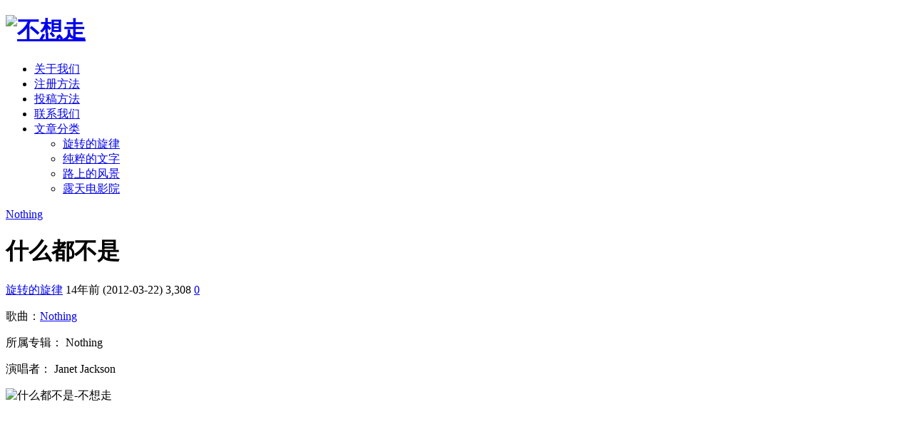

--- FILE ---
content_type: text/html; charset=UTF-8
request_url: http://buxiangzou.com/music/nothing.html
body_size: 9532
content:
<!DOCTYPE html>
<html>
<head>
<meta http-equiv="Content-Type" content="text/html; charset=utf-8" />
<title>什么都不是 - 不想走</title>
<meta name="keywords" content="Nothing, " />
<meta name="description" content="歌曲：Nothing
所属专辑： Nothing
演唱者： Janet Jackson

&nbsp;

&nbsp;
&nbsp;
请记着，请记着从未..." />

<link rel="canonical" href="http://buxiangzou.com/music/nothing.html"/>
<link rel="shortcut icon" href="http://buxiangzou.com/wp-content/uploads/2016/08/2016081417284079.png" type="image/x-icon" >
<link rel="pingback" href="http://buxiangzou.com/xmlrpc.php" />
<meta name="viewport" content="width=device-width, initial-scale=1, user-scalable=no, minimal-ui">
<meta http-equiv="X-UA-Compatible" content="IE=9; IE=8; IE=7; IE=EDGE;chrome=1">
<link rel='dns-prefetch' href='//cdn.bootcss.com' />
<link rel='dns-prefetch' href='//s.w.org' />
<link rel='stylesheet' id='login-with-ajax-css'  href='http://buxiangzou.com/wp-content/plugins/login-with-ajax/widget/widget.css?ver=3.1.7' type='text/css' media='all' />
<link rel='stylesheet' id='Grace-style-css'  href='http://buxiangzou.com/wp-content/themes/Grace_3.0/style.css?ver=Grace3' type='text/css' media='all' />
<link rel='stylesheet' id='animate-css'  href='http://buxiangzou.com/wp-content/themes/Grace_3.0/includes/css/animate.css?ver=Grace3' type='text/css' media='all' />
<link rel='stylesheet' id='fontello-css'  href='http://buxiangzou.com/wp-content/themes/Grace_3.0/includes/font-awesome/css/fontello.css?ver=Grace3' type='text/css' media='all' />
<link rel='stylesheet' id='animation-css'  href='http://buxiangzou.com/wp-content/themes/Grace_3.0/includes/font-awesome/css/animation.css?ver=Grace3' type='text/css' media='all' />
<link rel='stylesheet' id='fontello-ie7-css'  href='http://buxiangzou.com/wp-content/themes/Grace_3.0/includes/font-awesome/css/fontello-ie7.css?ver=Grace3' type='text/css' media='all' />
<link rel='stylesheet' id='open-social-style-css'  href='http://buxiangzou.com/wp-content/plugins/open-social/images/os.css?ver=4.8.25' type='text/css' media='all' />
<script type='text/javascript' src='http://buxiangzou.com/wp-includes/js/jquery/jquery.js?ver=1.12.4'></script>
<script type='text/javascript' src='http://buxiangzou.com/wp-includes/js/jquery/jquery-migrate.min.js?ver=1.4.1'></script>
<script type='text/javascript'>
/* <![CDATA[ */
var LWA = {"ajaxurl":"http:\/\/buxiangzou.com\/wp-admin\/admin-ajax.php"};
/* ]]> */
</script>
<script type='text/javascript' src='http://buxiangzou.com/wp-content/plugins/login-with-ajax/widget/login-with-ajax.js?ver=3.1.7'></script>
<!--[if lt IE 9]>
<script type='text/javascript' src='http://buxiangzou.com/wp-content/themes/Grace_3.0/js/html5shiv.js?ver=Grace3'></script>
<![endif]-->
<!--[if lt IE 9]>
<script type='text/javascript' src='http://buxiangzou.com/wp-content/themes/Grace_3.0/js/respond.min.js?ver=Grace3'></script>
<![endif]-->
<script type='text/javascript' src='//cdn.bootcss.com/jquery.qrcode/1.0/jquery.qrcode.min.js?ver=4.8.25'></script>
<link rel="icon" href="http://buxiangzou.com/wp-content/uploads/2016/08/2016081417284079-150x150.png" sizes="32x32" />
<link rel="icon" href="http://buxiangzou.com/wp-content/uploads/2016/08/2016081417284079-200x200.png" sizes="192x192" />
<link rel="apple-touch-icon-precomposed" href="http://buxiangzou.com/wp-content/uploads/2016/08/2016081417284079-200x200.png" />
<meta name="msapplication-TileImage" content="http://buxiangzou.com/wp-content/uploads/2016/08/2016081417284079.png" />
</head>
<body class="post-template-default single single-post postid-2480 single-format-standard off-canvas-nav-left">
<div id="header" class="navbar navbar-default navbar-fixed-top header-01">
	<div class="container">
		<h1 class="logo">
			<a  href="http://buxiangzou.com" title="不想走"/>
							<img src="http://buxiangzou.com/wp-content/uploads/2016/08/2016081423014958.png" alt="不想走">
			</a>
			
		</h1>
				<div role="navigation"  class="site-nav  primary-menu">
			<div class="menu-fix-box">
				 <ul id="menu-navigation" class="menu"><li><a href="http://buxiangzou.com/about">关于我们</a></li>
<li><a href="http://buxiangzou.com/registration">注册方法</a></li>
<li><a href="http://buxiangzou.com/how-to-post">投稿方法</a></li>
<li><a href="http://buxiangzou.com/contact-us">联系我们</a></li>
<li class="menu-item-has-children"><a href="http://buxiangzou.com/like-page">文章分类</a>
<ul  class="sub-menu">
	<li class="current-post-ancestor current-menu-parent"><a href="http://buxiangzou.com/category/music">旋转的旋律</a></li>
	<li><a href="http://buxiangzou.com/category/blog/article">纯粹的文字</a></li>
	<li><a href="http://buxiangzou.com/category/blog/travel">路上的风景</a></li>
	<li><a href="http://buxiangzou.com/category/movie">露天电影院</a></li>
</ul>
</li>
</ul>				 			</div>
		</div>
		
        <i class="icon-search js-toggle-search"></i>       
       
			</div>	
</div>
<meta property="qc:admins" content="205226570711672756375" />

<div id="page-content">
	<div class="container">
		<div class="post-box">
						<div class="post">
								<div class="post-title">
					<div class="post-entry-categories"><a href="http://buxiangzou.com/tag/nothing" rel="tag">Nothing</a></div>					<h1 class="title">什么都不是</h1>
					<div class="post_icon"> 
					
						<span  class="postcat"><i class=" icon-list-1"></i> <a href="http://buxiangzou.com/category/music">旋转的旋律</a></span>
						<span class="postclock"><i class="icon-clock-1"></i> 14年前 (2012-03-22)</span>
						<span class="posteye"><i class=" icon-eye-3"></i> 3,308</span>
						<span class="postcomment"><i class="icon-comment-1"></i> <a href="http://buxiangzou.com/music/nothing.html" title="评论"><a href="http://buxiangzou.com/music/nothing.html#respond">0</a></a></span>
											</div>
				</div>
				<div class="post-content">
										<p>歌曲：<a href="http://buxiangzou.com/tag/nothing" title="浏览关于“Nothing”的文章" target="_blank" class="tag_link">Nothing</a></p>
<p>所属专辑： Nothing</p>
<p>演唱者： Janet Jackson</p>
<p><img alt="什么都不是-不想走" class="alignnone" title="nothing" src="http://img.xiami.com/images/album/img33/11633/3826221275044142_2.jpg" alt="nothing" width="185" height="185" /></p>
<p>&nbsp;</p>
<p><object width="257" height="33" classid="clsid:d27cdb6e-ae6d-11cf-96b8-444553540000" codebase="http://download.macromedia.com/pub/shockwave/cabs/flash/swflash.cab#version=6,0,40,0"><param name="src" value="http://www.xiami.com/widget/0_1769539287/singlePlayer.swf" /><param name="wmode" value="transparent" /><embed width="257" height="33" type="application/x-shockwave-flash" src="http://www.xiami.com/widget/0_1769539287/singlePlayer.swf" wmode="transparent" /></object><br />
&nbsp;</p>
<p>&nbsp;</p>
<p>请记着，请记着从未有人爱过人，请记着你只是个被玩弄的小丑，请记着你越是想要的东西到最后其实什么都得不到。</p>
<p>你忘了么？忘了那无数个无法入睡的夜，忘了干呕难受的日子？忘了哭的撕心裂肺只能自己舔伤口的深夜，忘了眼泪在自己身上有多廉价，忘了，都忘了，最可悲的尊严，最低贱的人心，最可笑的感情…</p>
<p>所有东西我以为这么些日子过去会有切切实实的改变，谁知道我又跟自己赌了一次，看来我一直不适合当个赌徒，当我把所有的筹码押下去的时候，我发现他们会把我所有的筹码拿走，然后看着我像个小乞丐一样到处找那不断失去的东西，可我手里握着的，又有什么呢……</p>
<p>我还是这么不坚强，还是这么幼稚，从小我以为这世界就是这样了吧，人跟人之间不用交心的，大家各怀鬼胎，自己做自己的。可我还认为只要真心付出便有相同的回报的，我还真以为人是善良的呢，呵呵，好笑吧。一直讨厌一个人呆在宿舍，要是有人在，起码我还能坚强些，而不是自己哭，哭的撕心裂肺，然后擦干泪打开门跟所有人继续开玩笑，我好累了，真的好累。</p>
<p>干嘛要这么容易满足，这么容易受伤</p>
<p>&nbsp;</p>
<p>人干嘛不活得自私一些，装什么好人呢，凭什么就非要我一个每日每夜的伤心欲绝。我以为是爱情呢，其实又是一段玩笑，唯一不同的就是有一个傻子整天在回忆里以为有人会走到他身边告诉他，其实只是一场梦，其实什么都没变……</p>
<p>什么都没变？因为没人改变</p>
<p>还真以为能地老天荒呢，以为拼命抓着就不会跑，那时候是谁告诉我，我其实什么都抓不住，想抓住一个人的话，就让那人死吧，这样就永远是你的了。对呵，永远这些类似的词都是用来哄人的。</p>
<p>我的爱……</p>
<p>什么都不是</p>
<p>&nbsp;</p>
<p>&nbsp;</p>
<p>&nbsp;</p>
<p><strong>歌词：</strong></p>
<p>There’s something I wanna say</p>
<p>Something that I’ve been holding back</p>
<p>Can’t let it go another day</p>
<p>Let me start by saying that</p>
<p>&nbsp;</p>
<p>Nothing, nothing,</p>
<p>Nothing, means more than the truth.</p>
<p>&nbsp;</p>
<p>And truth is that I realize, love is fading from your eyes</p>
<p>Don’t know how it came to this, but we gonna get it fixed tonight</p>
<p>Cus nothing, nothing,</p>
<p>Nothing, is worth losing you</p>
<p>&nbsp;</p>
<p>Tell me what could the problem be, that’s got you drinking way too much</p>
<p>What could it be ’bout us</p>
<p>Don’t you tell me not right now, I can’t let it go</p>
<p>(I can’t let it go, no I can’t let it go, Oh nooo)</p>
<p>&nbsp;</p>
<p>What can I do to help you see,</p>
<p>That there’s no need for jealousy or insecurities</p>
<p>I’ll do anything you want</p>
<p>You can even have the password to my phone</p>
<p>&nbsp;</p>
<p>Because nothing, nothing</p>
<p>Should come between us</p>
<p>Trust in me</p>
<p>Trust in me</p>
<p>&nbsp;</p>
<p>Should we cherish every moment like it’s the last</p>
<p>Trust in me</p>
<p>Trust in me</p>
<p>&nbsp;</p>
<p>&nbsp;</p>
<p>&nbsp;</p>
<p>If your issues is with trust, hear me when I tell you this</p>
<p>No one else has shared my love, no one else has had your kiss</p>
<p>&nbsp;</p>
<p>Nothing, nothing,</p>
<p>Nothing, can make me forget.</p>
<p>&nbsp;</p>
<p>(Noooo)</p>
<p>&nbsp;</p>
<p>Forget that you’re a good man and I know that you’ve had it hard</p>
<p>Cus you’re more than adequate, you’re more than I wish for</p>
<p>&nbsp;</p>
<p>Nothing, nothing,</p>
<p>Nothing, can make you any less.</p>
<p>&nbsp;</p>
<p>Tell me what could the problem be, the past is something I can’t change</p>
<p>It’s a brand new day</p>
<p>Don’t you tell me not right now, I can’t let it go</p>
<p>(I can’t let it go, no I can’t let it go, Oh nooo)</p>
<p>&nbsp;</p>
<p>We’ve got to fix this, fix this right this minute</p>
<p>Only pure love can calm the noise</p>
<p>Cus baby when we give pure love</p>
<p>Pure love will never come back to us void</p>
<p>&nbsp;</p>
<p>Because nothing, nothing</p>
<p>Should come between us</p>
<p>Trust in me</p>
<p>Trust in me</p>
<p>&nbsp;</p>
<p>Should we cherish every moment like it’s the last</p>
<p>Trust in me</p>
<p>Trust in me</p>
<div class="open_social_box share_box"><div class="share_button share_icon_weibo" onclick="share_button_click('http://v.t.sina.com.cn/share/share.php?url=%URL%&title=%TITLE%&pic=%PIC%&appkey=3181969809&ralateUid=&language=zh_cn&searchPic=true',event)" title="分享到微博"></div><div class="share_button share_icon_qqzone" onclick="share_button_click('http://sns.qzone.qq.com/cgi-bin/qzshare/cgi_qzshare_onekey?url=%URL%&title=%TITLE%&desc=&summary=&site=&pics=%PIC%',event)" title="分享到QQ空间"></div><div class="share_button share_icon_wechat" onclick="share_button_click('QRCODE',event)" title="分享到微信"></div><div class="open_social_qrcode" onclick="jQuery(this).hide();"></div></div>				</div>
				<div class="shareBox  clearfix">
					<p>
												<a href="javascript:;" data-action="ding" data-id="2480" id="Addlike" class="action sharebtn like" title="喜欢">
							<span class="icon s-like"><i class="icon-heart"></i><i class="icon-heart-filled"></i> 喜欢 </span>
							(<span class="count num">2</span>)
						</a>
																									<a href="javascript:;" class="sharebtn J_showAllShareBtn"><i class="icon-forward"></i> 分享</a>
											</p>
					<div class="socialBox">
													<div class="action-share bdsharebuttonbox"><a class="share-links bds_tsina icon-weibo" data-cmd="tsina"></a><a class="share-links bds_weixin icon-wechat" data-cmd="weixin"></a><a class="share-links bds_tqq icon-tencent-weibo" data-cmd="tqq"></a><a class="share-links bds_tqf icon-qq" data-cmd="tqf"></a><a class="share-links bds_mail icon-mail" data-cmd="mail"></a><a class="share-links bds_copy icon-link" data-cmd="copy"></a><a class="share-links bds_more icon-plus-1" data-cmd="more"></a></div>
																	</div>
				</div>
													<div class="next-prev-posts clearfix">
						
																<div class="prev-post" >
										<a href="http://buxiangzou.com/music/if-only.html" title="如果可以"  class="prev has-background" style="height: 158px; background-image: url(http://buxiangzou.com/wp-content/uploads/2012/03/7f9e9b4djw1dqda5ig927j.jpg)" alt="如果可以">	
											<span>上一篇</span><h4>如果可以</h4>
										</a> 
									</div> 
															<div class="next-post" >
									<a href="http://buxiangzou.com/music/ashes.html" title="相爱成灰烬"  class="next has-background" style="height: 158px; background-image: url(http://buxiangzou.com/wp-content/uploads/2012/03/7f9e9b4dgw1dr6jl173fcj.jpg)" alt="相爱成灰烬">	
										<span>下一篇</span><h4>相爱成灰烬</h4>
									</a> 
								</div> 
												
					</div>
					 
			</div>
			
						<div class="related-post sx-box">
				<h3 class="subtitle"><span>猜你喜欢</span></h3>
				<ul>  
			<li class="">
				<div class="item">
					<a class="relatedpostpic" rel="nofollow" href="http://buxiangzou.com/music/goodnight-moon-ost.html" title="纪录片《Goodnight Moon》背景音乐合辑">
						<div class="overlay"></div>

													<img src="http://buxiangzou.com/wp-content/uploads/2016/08/2016082821584155.jpg" data-original="http://buxiangzou.com/wp-content/uploads/2011/09/OST.jpg" alt="纪录片《Goodnight Moon》背景音乐合辑" class="lazy thumbnail" />
												                      
						
					</a>
					<div class="relatedPostDesc">
						<h2><a href="http://buxiangzou.com/music/goodnight-moon-ost.html" title="纪录片《Goodnight Moon》背景音乐合辑">纪录片《Goodnight Moon》背景音乐合辑</a></h2>
					</div>
				</div>
			</li>
	  
			<li class="">
				<div class="item">
					<a class="relatedpostpic" rel="nofollow" href="http://buxiangzou.com/music/this-midnight.html" title="这深夜">
						<div class="overlay"></div>

													<img src="http://buxiangzou.com/wp-content/uploads/2016/08/2016082821584155.jpg" data-original="http://buxiangzou.com/wp-content/uploads/2012/09/shenye.jpg" alt="这深夜" class="lazy thumbnail" />
												                      
						
					</a>
					<div class="relatedPostDesc">
						<h2><a href="http://buxiangzou.com/music/this-midnight.html" title="这深夜">这深夜</a></h2>
					</div>
				</div>
			</li>
	  
			<li class="">
				<div class="item">
					<a class="relatedpostpic" rel="nofollow" href="http://buxiangzou.com/music/against-the-world.html" title="我愿与全世界为敌">
						<div class="overlay"></div>

													<img src="http://buxiangzou.com/wp-content/uploads/2016/08/2016082821584155.jpg" data-original="http://buxiangzou.com/wp-content/uploads/2012/09/火车小站.jpg" alt="我愿与全世界为敌" class="lazy thumbnail" />
												                      
						
					</a>
					<div class="relatedPostDesc">
						<h2><a href="http://buxiangzou.com/music/against-the-world.html" title="我愿与全世界为敌">我愿与全世界为敌</a></h2>
					</div>
				</div>
			</li>
	</ul>
			</div>
			
			<div class="clear"></div>
			<div id="comments" class="clearfix">

		
		
	<div id="respond"  class="respond-box">
		<h3 class="comments-title">发表评论 <span id="cancel-comment-reply"><a rel="nofollow" id="cancel-comment-reply-link" href="/music/nothing.html#respond" style="display:none;">点击这里取消回复。</a></span></h3>
					<form action="http://buxiangzou.com/wp-comments-post.php" method="post" id="commentform">
								
					
					<div id="comment-author-info" class="row" >   
						<div class="comment-md-3">
							<label for="author">昵称<span class="required">*</span></label>
							<input type="text" name="author" id="author" class="comment-md-9" value="" size="22" tabindex="1" />
						</div>
						<div class="comment-md-3">
							<label for="email">邮箱<span class="required">*</span></label>
							<input type="email" name="email" id="email" class="comment-md-9" value="" size="22" tabindex="2" />
						</div>
						<div class="comment-md-3 comment-form-url">
							<label for="url">网址<span class="required"></span></label>
							<input type="text" name="url" id="url" class="comment-md-9" value="" size="22" tabindex="3" />
						</div>
					</div>
								<div class="row comment-from-main">
					<div class="comment-form-textarea">
						<div class="comment-textarea-box">
							<textarea class="comment-textarea" name="comment" id="comment"  placeholder="说点什么吧..."></textarea>
						</div>
					</div>

					<div class="form-submit">
						<a href="javascript:void(0);" class="facetoggle"><i class="icon-emo-happy"></i> 表情</a>
						<div class="comment-form-smilies"><div class="smilies-box"><a class="add-smily" data-action="addSmily" data-smilies=":mrgreen:"><img class="wp-smiley" src="http://buxiangzou.com/wp-content/themes/Grace_3.0/includes/wp-alu/static/img/icon_mrgreen.gif" /></a><a class="add-smily" data-action="addSmily" data-smilies=":neutral:"><img class="wp-smiley" src="http://buxiangzou.com/wp-content/themes/Grace_3.0/includes/wp-alu/static/img/icon_neutral.gif" /></a><a class="add-smily" data-action="addSmily" data-smilies=":twisted:"><img class="wp-smiley" src="http://buxiangzou.com/wp-content/themes/Grace_3.0/includes/wp-alu/static/img/icon_twisted.gif" /></a><a class="add-smily" data-action="addSmily" data-smilies=":arrow:"><img class="wp-smiley" src="http://buxiangzou.com/wp-content/themes/Grace_3.0/includes/wp-alu/static/img/icon_arrow.gif" /></a><a class="add-smily" data-action="addSmily" data-smilies=":shock:"><img class="wp-smiley" src="http://buxiangzou.com/wp-content/themes/Grace_3.0/includes/wp-alu/static/img/icon_eek.gif" /></a><a class="add-smily" data-action="addSmily" data-smilies=":smile:"><img class="wp-smiley" src="http://buxiangzou.com/wp-content/themes/Grace_3.0/includes/wp-alu/static/img/icon_smile.gif" /></a><a class="add-smily" data-action="addSmily" data-smilies=":???:"><img class="wp-smiley" src="http://buxiangzou.com/wp-content/themes/Grace_3.0/includes/wp-alu/static/img/icon_confused.gif" /></a><a class="add-smily" data-action="addSmily" data-smilies=":cool:"><img class="wp-smiley" src="http://buxiangzou.com/wp-content/themes/Grace_3.0/includes/wp-alu/static/img/icon_cool.gif" /></a><a class="add-smily" data-action="addSmily" data-smilies=":evil:"><img class="wp-smiley" src="http://buxiangzou.com/wp-content/themes/Grace_3.0/includes/wp-alu/static/img/icon_evil.gif" /></a><a class="add-smily" data-action="addSmily" data-smilies=":grin:"><img class="wp-smiley" src="http://buxiangzou.com/wp-content/themes/Grace_3.0/includes/wp-alu/static/img/icon_biggrin.gif" /></a><a class="add-smily" data-action="addSmily" data-smilies=":idea:"><img class="wp-smiley" src="http://buxiangzou.com/wp-content/themes/Grace_3.0/includes/wp-alu/static/img/icon_idea.gif" /></a><a class="add-smily" data-action="addSmily" data-smilies=":oops:"><img class="wp-smiley" src="http://buxiangzou.com/wp-content/themes/Grace_3.0/includes/wp-alu/static/img/icon_redface.gif" /></a><a class="add-smily" data-action="addSmily" data-smilies=":razz:"><img class="wp-smiley" src="http://buxiangzou.com/wp-content/themes/Grace_3.0/includes/wp-alu/static/img/icon_razz.gif" /></a><a class="add-smily" data-action="addSmily" data-smilies=":roll:"><img class="wp-smiley" src="http://buxiangzou.com/wp-content/themes/Grace_3.0/includes/wp-alu/static/img/icon_rolleyes.gif" /></a><a class="add-smily" data-action="addSmily" data-smilies=":wink:"><img class="wp-smiley" src="http://buxiangzou.com/wp-content/themes/Grace_3.0/includes/wp-alu/static/img/icon_wink.gif" /></a><a class="add-smily" data-action="addSmily" data-smilies=":cry:"><img class="wp-smiley" src="http://buxiangzou.com/wp-content/themes/Grace_3.0/includes/wp-alu/static/img/icon_cry.gif" /></a><a class="add-smily" data-action="addSmily" data-smilies=":eek:"><img class="wp-smiley" src="http://buxiangzou.com/wp-content/themes/Grace_3.0/includes/wp-alu/static/img/icon_surprised.gif" /></a><a class="add-smily" data-action="addSmily" data-smilies=":lol:"><img class="wp-smiley" src="http://buxiangzou.com/wp-content/themes/Grace_3.0/includes/wp-alu/static/img/icon_lol.gif" /></a><a class="add-smily" data-action="addSmily" data-smilies=":mad:"><img class="wp-smiley" src="http://buxiangzou.com/wp-content/themes/Grace_3.0/includes/wp-alu/static/img/icon_mad.gif" /></a><a class="add-smily" data-action="addSmily" data-smilies=":sad:"><img class="wp-smiley" src="http://buxiangzou.com/wp-content/themes/Grace_3.0/includes/wp-alu/static/img/icon_sad.gif" /></a><a class="add-smily" data-action="addSmily" data-smilies=":!:"><img class="wp-smiley" src="http://buxiangzou.com/wp-content/themes/Grace_3.0/includes/wp-alu/static/img/icon_exclaim.gif" /></a><a class="add-smily" data-action="addSmily" data-smilies=":?:"><img class="wp-smiley" src="http://buxiangzou.com/wp-content/themes/Grace_3.0/includes/wp-alu/static/img/icon_question.gif" /></a></div></div>
						<input class="btn-comment" name="submit" type="submit" id="submit" tabindex="5" title="发表评论" value="发表评论">
						<input type='hidden' name='comment_post_ID' value='2480' id='comment_post_ID' />
<input type='hidden' name='comment_parent' id='comment_parent' value='0' />
						<p style="display: none;"><input type="hidden" id="akismet_comment_nonce" name="akismet_comment_nonce" value="98ecb259c1" /></p><p style="display: none;"><input type="hidden" id="ak_js" name="ak_js" value="51"/></p>					</div>
					
				</div>
				<script type="text/javascript">	//Crel+Enter
				//<![CDATA[
					jQuery(document).keypress(function(e){
						if(e.ctrlKey && e.which == 13 || e.which == 10) { 
							jQuery("#submit").click();
							document.body.focus();
						} else if (e.shiftKey && e.which==13 || e.which == 10) {
							jQuery("#submit").click();
						}          
					})
				// ]]>
				</script>
			</form>
			</div>	
</div>	
	
		</div>	
		<div class="sidebar sidebar-right ">
	<div class="sidebar-box">
					<div class="widget suxingme_post_author">
				<div class="widget_box">
						
						<div class="authors_profile">
							<div class="avatar-panel" style="background-image:url(http://buxiangzou.com/wp-content/uploads/2016/08/2016081423073731.jpg)">
								<a target="_blank" href="http://buxiangzou.com/author/1843416092" title="silent" class="author_pic">
									<img alt='' ip='' src='//tva4.sinaimg.cn/crop.0.173.557.557.180/6de04c1cjw8f5a2o97jrgj20go0m8ju4.jpg' class='avatar avatar-80' width='80' />								</a>
							</div>	
							<div class="author_name"><a target="_blank" href="http://buxiangzou.com/author/1843416092" title="silent">silent</a><span>贡献者</span></div>
							<p class="author_dec">what if……</p>
						</div>
				</div>
			</div>			
				<div class="widget widget_text"><div class="widget_box">			<div class="textwidget"><div align="center">总有一个地方，让你不想走。</div></div>
		</div></div><div class="widget suxingme_social"><div class="widget_box">	<div class="attentionus">
		<p class="title"><span>关注不想走</span></p>
		<ul class="items clearfix">
						<a href="http://weibo.com/u/2345973312" target="_blank" class="social_a social_weibo" rel="nofollow" title="新浪微博"><i class="icon-weibo"></i></a> 
																	
				<a id="tooltip-s-weixin" class="social_a social_weixin" href="javascript:void(0);"><i class="icon-wechat"></i></a>
						
		</ul>
	</div>
		
</div></div><div class="widget widget_loginwithajaxwidget"><div class="widget_box"><h3><span><span class="lwa-title">登录</span></span></h3><div class="lwa lwa-divs-only">
	<span class="lwa-status"></span>
	<form class="lwa-form" action="http://buxiangzou.com/wp-login.php" method="post">
		<div class="lwa-username">
			<label>用户名</label>
			<input type="text" name="log" id="lwa_user_login" class="input" />
		</div>

		<div class="lwa-password">
			<label>密  码</label>
			<input type="password" name="pwd" id="lwa_user_pass" class="input" />
		</div>
		
		<div class="lwa-login_form">
			<div class="open_social_box login_box"><div class="login_button login_icon_qq" onclick="login_button_click('qq','http://buxiangzou.com/')" title="使用 QQ 登陆"></div><div class="login_button login_icon_sina" onclick="login_button_click('sina','http://buxiangzou.com/')" title="使用 Sina 登陆"></div></div>		</div>
   
		<div class="lwa-submit-button">
			<input type="submit" name="wp-submit" id="lwa_wp-submit" value="登录" tabindex="100" />
			<input type="hidden" name="lwa_profile_link" value="1" />
			<input type="hidden" name="login-with-ajax" value="login" />
					</div>
		
		<div class="lwa-links">
			<input name="rememberme" type="checkbox" class="lwa-rememberme" value="forever" /> <label>记住密码</label>
			<br />
        							<br />  
			<a href="http://buxiangzou.com/wp-login.php?action=register" class="lwa-links-register-inline">注册</a>
					</div>
	</form>
		</div></div></div><div class="widget widget_text"><div class="widget_box">			<div class="textwidget"> <center>
<a href="http://buxiangzou.com/contribute" style="font-size: 20px">投稿</a>&nbsp; &nbsp; <a href="http://buxiangzou.com/my-articles" style="font-size: 20px">我的文章</a>
</center>
</div>
		</div></div><div class="widget widget_list_authors"><div class="widget_box"><h3><span>作者们</span></h3><ul>        <!-- List Authors -->
          <li><a href="http://buxiangzou.com/author/kenhuangsongyi" title="由K发布">K</a></li><li><a href="http://buxiangzou.com/author/1843416092" title="由silent发布">silent</a></li><li><a href="http://buxiangzou.com/author/krina" title="由哥斯拉小姐发布">哥斯拉小姐</a></li><li><a href="http://buxiangzou.com/author/6276198" title="由Sin发布">Sin</a></li><li><a href="http://buxiangzou.com/author/woojea" title="由浦原店长发布">浦原店长</a></li><li><a href="http://buxiangzou.com/author/helena" title="由Helena发布">Helena</a></li><li><a href="http://buxiangzou.com/author/darkwhite_" title="由DarkWhite_深白色发布">DarkWhite_深白色</a></li><li><a href="http://buxiangzou.com/author/momo" title="由momo发布">momo</a></li><li><a href="http://buxiangzou.com/author/keeloo" title="由贵子说发布">贵子说</a></li><li><a href="http://buxiangzou.com/author/wmmforever" title="由亚青发布">亚青</a></li>        <!-- /List Authors -->
        </ul></div></div><div class="widget widget_suxingme_postlist"><div class="widget_box"><h3><span>随便看看</span></h3>		<ul class="recent-posts-widget">
												<li class="one">
						<div class="recent-posts-one-img">
							<a href="http://buxiangzou.com/music/utopia.html" title="桃花源">
																	<img src="http://buxiangzou.com/wp-content/uploads/2016/08/2016082821584155.jpg" data-original="http://buxiangzou.com/wp-content/uploads/2011/12/96.jpg" alt="桃花源" class="lazy thumbnail" />
																 
								
							</a>
						</div>
						<div class="recent-posts-title">
							<span class="info" ><i class="icon-calendar-1"></i> 2011-12-2</span>
							<h4 class="title" ><a href="http://buxiangzou.com/music/utopia.html" title="桃花源">桃花源</a></h4>
						</div>
					</li>
													<li>
						<div class="recent-posts-img"><a href="http://buxiangzou.com/music/third-love.html" title="第三类爱情">
															<img class="lazy thumbnail" data-original="http://buxiangzou.com/wp-content/themes/Grace_3.0/timthumb.php?src=http://buxiangzou.com/wp-content/uploads/2011/10/94038_200705142200021.jpg&h=65&w=65&zc=1" src="http://buxiangzou.com/wp-content/themes/Grace_3.0/timthumb.php?src=http://buxiangzou.com/wp-content/uploads/2016/08/2016082821584155.jpg&h=65&w=65&zc=1" alt="第三类爱情" />
														
						</a></div>
						<div class="recent-posts-title">
							<h4 class="title" ><a href="http://buxiangzou.com/music/third-love.html" title="第三类爱情">第三类爱情</a></h4>
							<span class="info" ><i class="icon-calendar-1"></i> 2011-10-25</span>
					
						</div>
					</li>
													<li>
						<div class="recent-posts-img"><a href="http://buxiangzou.com/blog/article/in-the-day-to-come.html" title="赖着青春，不想走">
															<img class="lazy thumbnail" data-original="http://buxiangzou.com/wp-content/themes/Grace_3.0/timthumb.php?src=http://buxiangzou.com/wp-content/uploads/2011/09/20071017115553292-1.jpg&h=65&w=65&zc=1" src="http://buxiangzou.com/wp-content/themes/Grace_3.0/timthumb.php?src=http://buxiangzou.com/wp-content/uploads/2016/08/2016082821584155.jpg&h=65&w=65&zc=1" alt="赖着青春，不想走" />
														
						</a></div>
						<div class="recent-posts-title">
							<h4 class="title" ><a href="http://buxiangzou.com/blog/article/in-the-day-to-come.html" title="赖着青春，不想走">赖着青春，不想走</a></h4>
							<span class="info" ><i class="icon-calendar-1"></i> 2011-9-29</span>
					
						</div>
					</li>
													<li>
						<div class="recent-posts-img"><a href="http://buxiangzou.com/blog/travel/sri-lanka.html" title="到斯里兰卡玩，这些小贴士也许可以帮到你">
															<img class="lazy thumbnail" data-original="http://buxiangzou.com/wp-content/themes/Grace_3.0/timthumb.php?src=http://buxiangzou.com/wp-content/uploads/2017/08/2017082018113635.jpg&h=65&w=65&zc=1" src="http://buxiangzou.com/wp-content/themes/Grace_3.0/timthumb.php?src=http://buxiangzou.com/wp-content/uploads/2016/08/2016082821584155.jpg&h=65&w=65&zc=1" alt="到斯里兰卡玩，这些小贴士也许可以帮到你" />
														
						</a></div>
						<div class="recent-posts-title">
							<h4 class="title" ><a href="http://buxiangzou.com/blog/travel/sri-lanka.html" title="到斯里兰卡玩，这些小贴士也许可以帮到你">到斯里兰卡玩，这些小贴士也许可以帮到你</a></h4>
							<span class="info" ><i class="icon-calendar-1"></i> 2017-8-20</span>
					
						</div>
					</li>
													<li>
						<div class="recent-posts-img"><a href="http://buxiangzou.com/music/may-rock/strawberry2013.html" title="【摇滚五月】2013草莓音乐节">
															<img class="lazy thumbnail" data-original="http://buxiangzou.com/wp-content/themes/Grace_3.0/timthumb.php?src=http://buxiangzou.com/wp-content/uploads/2013/05/caomei.jpg&h=65&w=65&zc=1" src="http://buxiangzou.com/wp-content/themes/Grace_3.0/timthumb.php?src=http://buxiangzou.com/wp-content/uploads/2016/08/2016082821584155.jpg&h=65&w=65&zc=1" alt="【摇滚五月】2013草莓音乐节" />
														
						</a></div>
						<div class="recent-posts-title">
							<h4 class="title" ><a href="http://buxiangzou.com/music/may-rock/strawberry2013.html" title="【摇滚五月】2013草莓音乐节">【摇滚五月】2013草莓音乐节</a></h4>
							<span class="info" ><i class="icon-calendar-1"></i> 2013-5-5</span>
					
						</div>
					</li>
						</ul>
</div></div>	</div>
</div>	</div>
</div>

<div class="clearfix"></div>
<div id="footer" class="two-s-footer">
	<div class="footer-box">
		<div class="container">
			<div class="social-footer">
									<a class="weiboii" href="http://weibo.com/u/2345973312" target="_blank"><i class="icon-weibo"></i></a>
																									<a id="tooltip-f-weixin" class="wxii" href="javascript:void(0);" target="_blank"><i class="icon-wechat"></i></a>
							</div>
			<div class="nav-footer">
			<a href="http://buxiangzou.com/about">关于我们</a>
<a href="http://buxiangzou.com/like-page">人气文章排行榜</a>
<a href="http://buxiangzou.com/wp-login.php">登录</a>
<a href="http://buxiangzou.com/contribute">投稿</a>
<a href="http://buxiangzou.com/my-articles">我的文章</a>
			</div>
			<div class="copyright-footer">
				<p>Copyright © 2016 <a class="site-link" href="http://buxiangzou.com" title="不想走" rel="home">不想走</a> 

									<a href="http://www.miitbeian.gov.cn" rel="external nofollow" target="_blank">沪ICP备16033775号-1</a>
								<script>
  (function(i,s,o,g,r,a,m){i['GoogleAnalyticsObject']=r;i[r]=i[r]||function(){
  (i[r].q=i[r].q||[]).push(arguments)},i[r].l=1*new Date();a=s.createElement(o),
  m=s.getElementsByTagName(o)[0];a.async=1;a.src=g;m.parentNode.insertBefore(a,m)
  })(window,document,'script','https://www.google-analytics.com/analytics.js','ga');

  ga('create', 'UA-25203132-1', 'auto');
  ga('send', 'pageview');

</script>								<br> 总有一个地方让你，<a href="http://buxiangzou.com" target="_blank">不想走</a> </p>
			</div>
					</div>
	</div>
</div>
<div class="js-search search-form search-form-modal">
	<form method="get" action="http://buxiangzou.com" role="search">       
		<div class="search-form-inner">
			<div class="search-form-box">
				 <input class="form-search" type="text" name="s" placeholder="键入搜索关键词">
				 <p>输入你要搜索的关键词，并按回车键。</p>
			</div>
		</div>                
	</form>  
</div>
<div class="f-weixin-dropdown">
	<div class="tooltip-weixin-inner">
		<h3>微信公众号</h3>
		<div class="qcode"> 
			<img src="http://buxiangzou.com/wp-content/uploads/2016/08/2016080823325211.jpg" width="160" height="160" alt="微信公众号">
		</div>
	</div>
	<i class="icon-cancel-2 close_tip"></i>
</div>         
<a class="to-top"><i class="icon-up-small"></i></a>
<script type='text/javascript' src='http://buxiangzou.com/wp-content/themes/Grace_3.0/js/bootstrap.min.js?ver=Grace3'></script>
<script type='text/javascript'>
/* <![CDATA[ */
var suxingme_url = {"url_ajax":"http:\/\/buxiangzou.com\/wp-admin\/admin-ajax.php","url_theme":"http:\/\/buxiangzou.com\/wp-content\/themes\/Grace_3.0","roll":"","headfixed":"1","slidestyle":"index_no_slide","wow":"1"};
/* ]]> */
</script>
<script type='text/javascript' src='http://buxiangzou.com/wp-content/themes/Grace_3.0/js/suxingme.js?ver=Grace3'></script>
<script type='text/javascript' src='http://buxiangzou.com/wp-content/themes/Grace_3.0/js/wow.min.js?ver=Grace3'></script>
<script type='text/javascript' src='http://buxiangzou.com/wp-content/themes/Grace_3.0/js/jquery.bootstrap-autohidingnavbar.min.js?ver=Grace3'></script>
<script type='text/javascript' src='http://buxiangzou.com/wp-content/themes/Grace_3.0/js/jquery.lazyload.min.js?ver=Grace3'></script>
<script type='text/javascript' src='http://buxiangzou.com/wp-content/themes/Grace_3.0/ajax-comment/ajax-comment.js?ver=Grace3'></script>
<script type='text/javascript' src='http://buxiangzou.com/wp-content/themes/Grace_3.0/js/baidushare.js?ver=Grace3'></script>
<script type='text/javascript' src='http://buxiangzou.com/wp-content/plugins/open-social/images/os.js?ver=4.8.25'></script>
<script type='text/javascript' src='http://buxiangzou.com/wp-content/plugins/akismet/_inc/form.js?ver=4.0'></script>
</body>
</html>

--- FILE ---
content_type: text/plain
request_url: https://www.google-analytics.com/j/collect?v=1&_v=j102&a=1677100824&t=pageview&_s=1&dl=http%3A%2F%2Fbuxiangzou.com%2Fmusic%2Fnothing.html&ul=en-us%40posix&dt=%E4%BB%80%E4%B9%88%E9%83%BD%E4%B8%8D%E6%98%AF%20-%20%E4%B8%8D%E6%83%B3%E8%B5%B0&sr=1280x720&vp=1280x720&_u=IEBAAEABAAAAACAAI~&jid=302317520&gjid=106802415&cid=2029303363.1768882384&tid=UA-25203132-1&_gid=394766846.1768882384&_r=1&_slc=1&z=1510722564
body_size: -449
content:
2,cG-7X1973NMTW